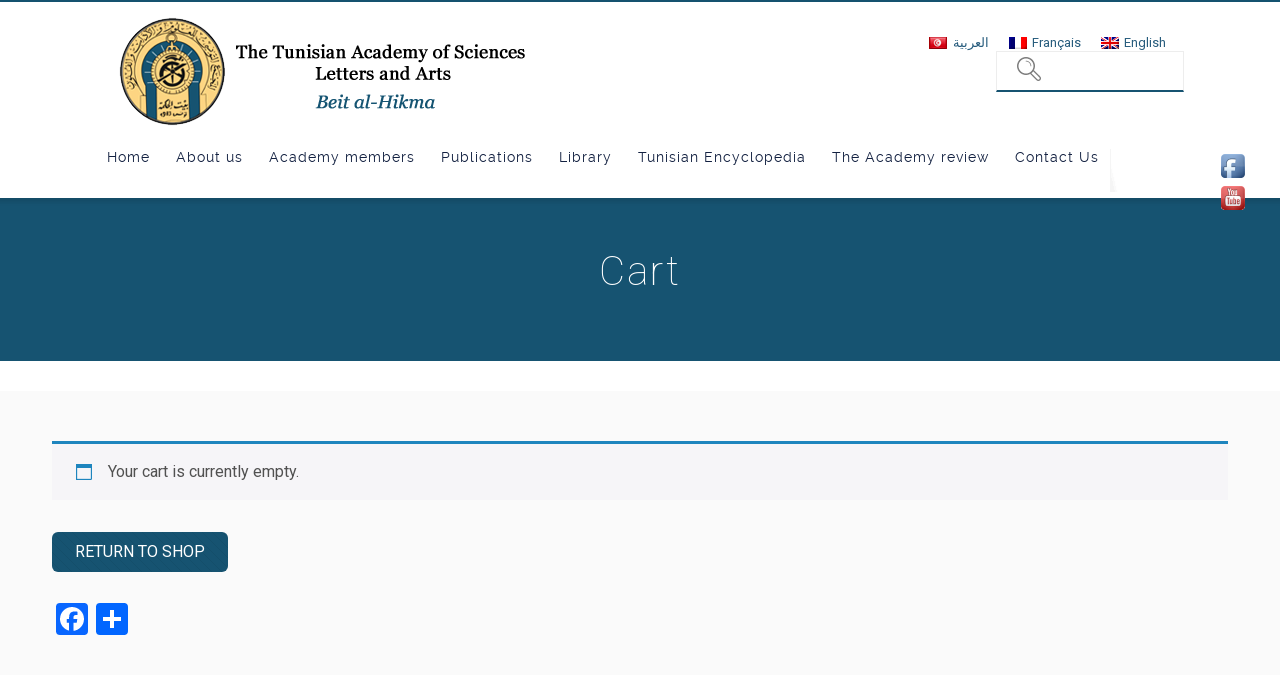

--- FILE ---
content_type: text/css
request_url: https://www.beitalhikma.tn/wp-content/themes/Beit-al-Hikma/css/base.css
body_size: 2628
content:
/* Table of Content
==================================================
	#Reset & Basics
	#Basic Styles
	#Site Styles
	#Typography
	#Links
	#Lists
	#Images
	#Buttons
	#Forms
	#Misc */


/* #Reset & Basics (Inspired by E. Meyers)
================================================== */
html, body, div, span, applet, object, iframe, h1, h2, h3, h4, h5, h6, p, blockquote, pre, a, abbr, acronym, address, big, cite, code, del, dfn, em, img, ins, kbd, q, s, samp, small, strike, strong, tt, var, b, u, i, center, ol, ul, li, fieldset, form, label, legend, table, caption, tbody, tfoot, thead, tr, th, td, article, aside, canvas, details, embed, figure, figcaption, footer, header, hgroup, menu, nav, output, ruby, section, summary, time, mark, audio, video {
margin: 0;
padding: 0;
border: 0;
font-size: 100%;
font: inherit;
vertical-align: baseline;
}
article, aside, details, figcaption, figure, footer, header, hgroup, menu, nav, section {
display: block;
}
body {
line-height: 1;
}
ol, ul {
list-style: none;
}
blockquote, q {
quotes: none;
}
blockquote:before, blockquote:after,  q:before, q:after {
content: '';
content: none;
}
table {
border-collapse: collapse;
border-spacing: 0;
}
/* #Basic Styles
================================================== */
html {
height: 100%;
}
body {
-webkit-font-smoothing: antialiased; /* Fix for webkit rendering */
-webkit-text-size-adjust: 100%;
}
/* #Typography
================================================== */

h1 a, h2 a, h3 a, h4 a, h5 a, h6 a {
font-weight: inherit;
}
h1 {
margin-bottom: 0;
}
h2 {
margin-bottom: 15px;
}
h3 {
margin-bottom: 15px;
}
h4 {
margin-bottom: 15px;
}
h5 {
margin-bottom: 15px;
}
h6 {
margin-bottom: 15px;
}
h1.title, h2.title, h3.title, h4.title, h5.title, h6.title {
letter-spacing: 2px;
font-weight: 100;
}
p {
margin: 0 0 15px 0;
text-align: justify;
}
.page-id-5 p {
text-align: inherit !important;
}
.page-id-30 p {
text-align: center !important;
}
.page-id-30 .info_box {
background: #fff !important
}
em, i {
font-style: italic;
}
b, strong {
font-weight: bold;
}
small {
font-size: 80%;
}
hr {
display: block;
border: none;
outline: none;
margin-bottom: 15px;
clear: both;
color: #EBEAEA;
background: url(../images/divider.png) repeat-x center top;
width: 100%;
height: 8px;
}
dt {
font-weight: bold;
}
blockquote {
font-style: italic;
}
blockquote .text {
font-style: normal;
}
.highlight {
padding: 0 8px;
}
#Content a > i {
margin-right: 10px;
}
/* #Links
================================================== */
a, a:visited, a:focus {
text-decoration: none;
outline: 0;
}
a:hover {
text-decoration: underline;
}
p a, p a:visited {
line-height: inherit;
}
/* #Images
================================================== */

img.scale-with-grid,  #Content img {
max-width: 100%;
height: auto;
}
.google-map img {
max-width: none !important;
}
iframe {
max-width: 100%;
}
/* #Buttons
================================================== */

a.tp-button {
background: none;
font-family: inherit !important;
height: auto !important;
line-height: inherit !important;
border-radius: 0px;
-moz-border-radius: 0px;
-webkit-border-radius: 0px;
letter-spacing: 0 !important;
text-shadow: 0 0 0 !important;
box-shadow: 0 0 0 !important;
font-weight: normal;
}
a.button, a.tp-button, button, input[type="submit"], input[type="reset"], input[type="button"] {
display: inline-block;
padding: 15px 50px;
font-size: 14px;
line-height: 14px;
margin-bottom: 15px;
-webkit-border-radius: 6px;
border-radius: 6px;
position: relative;
-webkit-transition: all 0.3s;
-moz-transition: all 0.3s;
transition: all 0.3s;
background: none;
z-index: 1;
cursor: pointer;
text-transform: uppercase;
letter-spacing: 2px;
background-image: url("../images/pattern_slashes_6.png");
border: 0;
margin-right: 7px;
}
input[type="submit"] {
padding: 13px 50px;
}
a.button i, a.tp-button i, button i, input[type="submit"] i, input[type="reset"] i, input[type="button"] i {
margin: 0px !important;
}
a.button:before, a.tp-button:before, button:before, input[type="submit"]:before, input[type="reset"]:before, input[type="button"]:before {
width: 15px;
height: 14px;
top: 50%;
margin-top: -7px;
right: 30px;
content: '';
position: absolute;
z-index: -1;
-webkit-transition: all 0.3s;
-moz-transition: all 0.3s;
-o-transition: all 0.3s;
transition: all 0.3s;
opacity: .0;
filter: alpha(opacity = 0);
background: url("../images/arrow_right.png") no-repeat right center;
}
a.button:after, a.tp-button:after, button:after, input[type="submit"]:after, input[type="reset"]:after, input[type="button"]:after {
content: '';
width: 12px;
height: 12px;
position: absolute;
right: -5px;
top: 50%;
margin-top: -6px;
-webkit-border-radius: 3px;
border-radius: 3px;
-webkit-transform: rotate(45deg);
-moz-transform: rotate(45deg);
-o-transform: rotate(45deg);
-ms-transform: rotate(45deg);
transform: rotate(45deg);
}
a.button_small {
font-size: 13px;
padding: 13px 40px;
}
a.button_large {
font-size: 16px;
padding: 17px 55px;
}
a:hover.button, a:hover.tp-button {
text-decoration: none;
}
a.button:hover:before, a.tp-button:hover:before, a.button:active:before, a.tp-button:active:before, button:hover:before, input[type="submit"]:hover:before, input[type="reset"]:hover:before, input[type="button"]:hover:before {
right: 12px;
opacity: 1;
filter: alpha(opacity=100);
}
/* #Control Button
	================================================== */
a.control_button, span.control_button {
display: block;
float: left;
margin: 0 2px;
overflow: hidden;
background: #ccc;
-webkit-border-radius: 22px;
-moz-border-radius: 22px;
border-radius: 22px;
border-width: 1px;
border-style: solid;
}
a.control_button span, span.control_button span {
display: block;
width: 22px;
height: 22px;
overflow: hidden;
text-indent: -9999px;
}
.button.full-width, button.full-width, input[type="submit"].full-width,  input[type="reset"].full-width, input[type="button"].full-width {
width: 100%;
padding-left: 0 !important;
padding-right: 0 !important;
text-align: center;
}

	/* Fix for odd Mozilla border & padding issues */
	button::-moz-focus-inner, input::-moz-focus-inner {
 border: 0;
 padding: 0;
}
/* #Forms
================================================== */

form {
margin-bottom: 0;
}
fieldset {
margin-bottom: 0;
}
input[type="text"], input[type="password"], input[type="email"], input[type="tel"], textarea, select {
border: 0;
padding: 13px 10px;
outline: none;
margin: 0;
width: 230px;
max-width: 100%;
display: block;
margin-bottom: 20px;
font-size: 14px;
-webkit-border-radius: 3px;
border-radius: 3px;
-webkit-box-shadow: inset 3px 3px 3px rgba(0, 0, 0, 0.05);
box-shadow: inset 3px 3px 3px rgba(0, 0, 0, 0.05);
background-image: url("../images/pattern_form.png");
}
input[type="text"]:focus, input[type="password"]:focus, input[type="email"]:focus, textarea:focus {
}
textarea {
min-height: 60px;
}
label, legend {
display: block;
font-size: 70%;
}
input[type="checkbox"] {
display: inline;
}
/* #Misc
================================================== */
.remove-bottom {
margin-bottom: 0 !important;
}
.half-bottom {
margin-bottom: 10px !important;
}
.add-bottom {
margin-bottom: 20px !important;
}
.latest_posts_wrapper .photo, .Recent_posts ul li .photo, .post_photo .photo_wrapper, .gallery .gallery-item .gallery-icon {
background: #e0dede !important;
}
blockquote .author {
margin-top: 90px;
}
.page-id-5 .testimonials_wrapper {
background-image: url(../images/buy.png) !important;
background-repeat: no-repeat;
background-position: 0 55%;
}
.woocommerce-currency-switcher-form {
margin-top: 0px;
float: right
}
.woocommerce-currency-switcher {
background: none;
height: 45px;
box-shadow: none;
margin-top: -6px;
}
#lang_sel_list {
float: right;
margin-top: 0px;
}
#lang_sel_list a, #lang_sel_list a:visited {
background: none !important;
}
.page-id-342 p {
text-align: center !important;
}
span.amount, span.price {
font-family: arial;
font-weight: bold;
}
.woocommerce-cart .wc-proceed-to-checkout a.checkout-button {
color: #555;
}
.woocommerce-cart .wc-proceed-to-checkout a.checkout-button:hover {
color: #185A7D;
}
.dd-option img, .dd-selected img {
display: none !important;
}
.newsletter-home .mc-field-group {
float: left;
width: 60%;
}
.newsletter-home .mc-field-group label {
float: left;
width: 25%;
margin-top: 15px;
}
.newsletter-home .mc-field-group input {
float: left;
width: 68%;
}
#mc-embedded-subscribe {
float: right;
width: 37%;
margin-top: -62px;
}
.latest_posts_wrapper .desc .date {
display: none !important
}
/**theame option***/
#Header #menu {
background: #185a7d !important;
}
#Header .menu > li > a {
background: none !important;
color: #fff !important;
}
#Header .menu li ul {
background: #ffffff !important;
}
#Header .menu li ul li a {
color: #5f5f5f !important;
}
#Header .social {
background: #fed086 !important;
}
#Header .menu > li > a {
font-size: 14px !important;
}
html {
margin-top: 0px !important;

}
a, a:visited, a:focus {
color: #275C7D !important; text-decoration:none!important;
}
a.button, a.tp-button, button, input[type="submit"], input[type="reset"], input[type="button"], .woocommerce div.product form.cart .button {
background: #165371 !important;
color: #fff !important;
}
.woocommerce div.product form.cart .button {
background-color: #165371 !important;
}
#Header .menu li ul li a {
font-size: 15px !important;
}
#Header #menu > ul > li > a:hover {
color: #275C7D !important;
}
